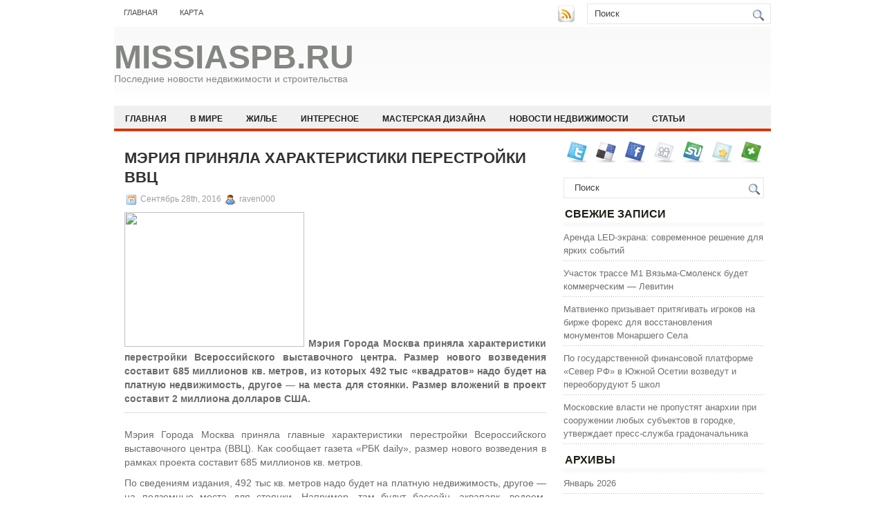

--- FILE ---
content_type: text/html; charset=UTF-8
request_url: https://missiaspb.ru/zhile/meriya-prinyala-xarakteristiki-perestrojki-vvc/
body_size: 9466
content:
<!DOCTYPE html PUBLIC "-//W3C//DTD XHTML 1.0 Transitional//EN" "http://www.w3.org/TR/xhtml1/DTD/xhtml1-transitional.dtd">
<html xmlns="http://www.w3.org/1999/xhtml" lang="ru-RU">

<head profile="http://gmpg.org/xfn/11">
<meta http-equiv="Content-Type" content="text/html; charset=UTF-8" />

<title>Мэрия приняла характеристики перестройки ВВЦ | Missiaspb.ru</title>
<link rel="stylesheet" href="https://missiaspb.ru/wp-content/themes/NewsBest/css/screen.css" type="text/css" media="screen, projection" />
<link rel="stylesheet" href="https://missiaspb.ru/wp-content/themes/NewsBest/css/print.css" type="text/css" media="print" />
<!--[if IE]><link rel="stylesheet" href="https://missiaspb.ru/wp-content/themes/NewsBest/css/ie.css" type="text/css" media="screen, projection"><![endif]-->
<link rel="stylesheet" href="https://missiaspb.ru/wp-content/themes/NewsBest/style.css" type="text/css" media="screen" />
<!--[if IE 6]>
	<script src="https://missiaspb.ru/wp-content/themes/NewsBest/js/pngfix.js"></script>
<![endif]--> 
<link rel="alternate" type="application/rss+xml" title="Missiaspb.ru RSS Feed" href="https://missiaspb.ru/feed/" />
<link rel="alternate" type="application/atom+xml" title="Missiaspb.ru Atom Feed" href="https://missiaspb.ru/feed/atom/" />
<link rel="pingback" href="https://missiaspb.ru/xmlrpc.php" />

<script src="https://missiaspb.ru/wp-content/themes/NewsBest/menu/mootools-1.2.5-core-yc.js" type="text/javascript"></script>
<link rel="stylesheet" href="https://missiaspb.ru/wp-content/themes/NewsBest/menu/MenuMatic.css" type="text/css" media="screen" charset="utf-8" />
<!--[if lt IE 7]>
	<link rel="stylesheet" href="https://missiaspb.ru/wp-content/themes/NewsBest/menu/MenuMatic-ie6.css" type="text/css" media="screen" charset="utf-8" />
<![endif]-->
<!-- Load the MenuMatic Class -->
<script src="https://missiaspb.ru/wp-content/themes/NewsBest/menu/MenuMatic_0.68.3.js" type="text/javascript" charset="utf-8"></script>



<!-- All In One SEO Pack 3.5.2[297,365] -->
<script type="application/ld+json" class="aioseop-schema">{"@context":"https://schema.org","@graph":[{"@type":"Organization","@id":"https://missiaspb.ru/#organization","url":"https://missiaspb.ru/","name":"Missiaspb.ru","sameAs":[]},{"@type":"WebSite","@id":"https://missiaspb.ru/#website","url":"https://missiaspb.ru/","name":"Missiaspb.ru","publisher":{"@id":"https://missiaspb.ru/#organization"},"potentialAction":{"@type":"SearchAction","target":"https://missiaspb.ru/?s={search_term_string}","query-input":"required name=search_term_string"}},{"@type":"WebPage","@id":"https://missiaspb.ru/zhile/meriya-prinyala-xarakteristiki-perestrojki-vvc/#webpage","url":"https://missiaspb.ru/zhile/meriya-prinyala-xarakteristiki-perestrojki-vvc/","inLanguage":"ru-RU","name":"Мэрия приняла характеристики перестройки ВВЦ","isPartOf":{"@id":"https://missiaspb.ru/#website"},"breadcrumb":{"@id":"https://missiaspb.ru/zhile/meriya-prinyala-xarakteristiki-perestrojki-vvc/#breadcrumblist"},"datePublished":"2016-09-28T10:10:37+00:00","dateModified":"2016-09-28T10:10:37+00:00"},{"@type":"Article","@id":"https://missiaspb.ru/zhile/meriya-prinyala-xarakteristiki-perestrojki-vvc/#article","isPartOf":{"@id":"https://missiaspb.ru/zhile/meriya-prinyala-xarakteristiki-perestrojki-vvc/#webpage"},"author":{"@id":"https://missiaspb.ru/author/raven000/#author"},"headline":"Мэрия приняла характеристики перестройки ВВЦ","datePublished":"2016-09-28T10:10:37+00:00","dateModified":"2016-09-28T10:10:37+00:00","commentCount":0,"mainEntityOfPage":{"@id":"https://missiaspb.ru/zhile/meriya-prinyala-xarakteristiki-perestrojki-vvc/#webpage"},"publisher":{"@id":"https://missiaspb.ru/#organization"},"articleSection":"Жилье"},{"@type":"Person","@id":"https://missiaspb.ru/author/raven000/#author","name":"raven000","sameAs":[],"image":{"@type":"ImageObject","@id":"https://missiaspb.ru/#personlogo","url":"https://secure.gravatar.com/avatar/cfe7b6a6acc1885c15d67ef140ca458e?s=96&d=mm&r=g","width":96,"height":96,"caption":"raven000"}},{"@type":"BreadcrumbList","@id":"https://missiaspb.ru/zhile/meriya-prinyala-xarakteristiki-perestrojki-vvc/#breadcrumblist","itemListElement":[{"@type":"ListItem","position":1,"item":{"@type":"WebPage","@id":"https://missiaspb.ru/","url":"https://missiaspb.ru/","name":"Missiaspb.ru"}},{"@type":"ListItem","position":2,"item":{"@type":"WebPage","@id":"https://missiaspb.ru/zhile/meriya-prinyala-xarakteristiki-perestrojki-vvc/","url":"https://missiaspb.ru/zhile/meriya-prinyala-xarakteristiki-perestrojki-vvc/","name":"Мэрия приняла характеристики перестройки ВВЦ"}}]}]}</script>
<link rel="canonical" href="https://missiaspb.ru/zhile/meriya-prinyala-xarakteristiki-perestrojki-vvc/" />
<!-- All In One SEO Pack -->
<link rel='dns-prefetch' href='//s.w.org' />
<link rel="alternate" type="application/rss+xml" title="Missiaspb.ru &raquo; Лента комментариев к &laquo;Мэрия приняла характеристики перестройки ВВЦ&raquo;" href="https://missiaspb.ru/zhile/meriya-prinyala-xarakteristiki-perestrojki-vvc/feed/" />
		<script type="text/javascript">
			window._wpemojiSettings = {"baseUrl":"https:\/\/s.w.org\/images\/core\/emoji\/11\/72x72\/","ext":".png","svgUrl":"https:\/\/s.w.org\/images\/core\/emoji\/11\/svg\/","svgExt":".svg","source":{"concatemoji":"https:\/\/missiaspb.ru\/wp-includes\/js\/wp-emoji-release.min.js?ver=4.9.18"}};
			!function(e,a,t){var n,r,o,i=a.createElement("canvas"),p=i.getContext&&i.getContext("2d");function s(e,t){var a=String.fromCharCode;p.clearRect(0,0,i.width,i.height),p.fillText(a.apply(this,e),0,0);e=i.toDataURL();return p.clearRect(0,0,i.width,i.height),p.fillText(a.apply(this,t),0,0),e===i.toDataURL()}function c(e){var t=a.createElement("script");t.src=e,t.defer=t.type="text/javascript",a.getElementsByTagName("head")[0].appendChild(t)}for(o=Array("flag","emoji"),t.supports={everything:!0,everythingExceptFlag:!0},r=0;r<o.length;r++)t.supports[o[r]]=function(e){if(!p||!p.fillText)return!1;switch(p.textBaseline="top",p.font="600 32px Arial",e){case"flag":return s([55356,56826,55356,56819],[55356,56826,8203,55356,56819])?!1:!s([55356,57332,56128,56423,56128,56418,56128,56421,56128,56430,56128,56423,56128,56447],[55356,57332,8203,56128,56423,8203,56128,56418,8203,56128,56421,8203,56128,56430,8203,56128,56423,8203,56128,56447]);case"emoji":return!s([55358,56760,9792,65039],[55358,56760,8203,9792,65039])}return!1}(o[r]),t.supports.everything=t.supports.everything&&t.supports[o[r]],"flag"!==o[r]&&(t.supports.everythingExceptFlag=t.supports.everythingExceptFlag&&t.supports[o[r]]);t.supports.everythingExceptFlag=t.supports.everythingExceptFlag&&!t.supports.flag,t.DOMReady=!1,t.readyCallback=function(){t.DOMReady=!0},t.supports.everything||(n=function(){t.readyCallback()},a.addEventListener?(a.addEventListener("DOMContentLoaded",n,!1),e.addEventListener("load",n,!1)):(e.attachEvent("onload",n),a.attachEvent("onreadystatechange",function(){"complete"===a.readyState&&t.readyCallback()})),(n=t.source||{}).concatemoji?c(n.concatemoji):n.wpemoji&&n.twemoji&&(c(n.twemoji),c(n.wpemoji)))}(window,document,window._wpemojiSettings);
		</script>
		<style type="text/css">
img.wp-smiley,
img.emoji {
	display: inline !important;
	border: none !important;
	box-shadow: none !important;
	height: 1em !important;
	width: 1em !important;
	margin: 0 .07em !important;
	vertical-align: -0.1em !important;
	background: none !important;
	padding: 0 !important;
}
</style>
<link rel='https://api.w.org/' href='https://missiaspb.ru/wp-json/' />
<link rel="EditURI" type="application/rsd+xml" title="RSD" href="https://missiaspb.ru/xmlrpc.php?rsd" />
<link rel="wlwmanifest" type="application/wlwmanifest+xml" href="https://missiaspb.ru/wp-includes/wlwmanifest.xml" /> 
<link rel='prev' title='В &#171;Москве&#187; возведут квартирной массив за миллион долларов США' href='https://missiaspb.ru/novosti-nedvizhimosti/v-moskve-vozvedut-kvartirnoj-massiv-za-million-dollarov-ssha/' />
<link rel='next' title='Минкультуры рекомендовало реализовать ГУМ за рубль' href='https://missiaspb.ru/stroitelstvo/minkultury-rekomendovalo-realizovat-gum-za-rubl/' />
<meta name="generator" content="WordPress 4.9.18" />
<link rel='shortlink' href='https://missiaspb.ru/?p=409' />
<link rel="alternate" type="application/json+oembed" href="https://missiaspb.ru/wp-json/oembed/1.0/embed?url=https%3A%2F%2Fmissiaspb.ru%2Fzhile%2Fmeriya-prinyala-xarakteristiki-perestrojki-vvc%2F" />
<link rel="alternate" type="text/xml+oembed" href="https://missiaspb.ru/wp-json/oembed/1.0/embed?url=https%3A%2F%2Fmissiaspb.ru%2Fzhile%2Fmeriya-prinyala-xarakteristiki-perestrojki-vvc%2F&#038;format=xml" />
<style type='text/css'>.rp4wp-related-posts ul{width:100%;padding:0;margin:0;float:left;}
.rp4wp-related-posts ul>li{list-style:none;padding:0;margin:0;padding-bottom:20px;clear:both;}
.rp4wp-related-posts ul>li>p{margin:0;padding:0;}
.rp4wp-related-post-image{width:35%;padding-right:25px;-moz-box-sizing:border-box;-webkit-box-sizing:border-box;box-sizing:border-box;float:left;}</style>
</head>
<body>
<script type="text/javascript">
	window.addEvent('domready', function() {			
			var myMenu = new MenuMatic();
	});	
</script>
	<div id="wrapper">
		<div id="container" class="container">  
			<div class="span-24">
				<div class="span-14">
                    <div id="pagemenucontainer">
					                        <ul id="pagemenu">
    						<li ><a href="http://missiaspb.ru/">Главная</a></li>
    						<li class="page_item page-item-2"><a href="https://missiaspb.ru/sitemap/">Карта</a></li>
    					</ul>
                                            </div>
				</div>
                
                <div class="span-3 feedtwitter">
					<a href="https://missiaspb.ru/feed/"><img src="https://missiaspb.ru/wp-content/themes/NewsBest/images/rss.png"  style="margin:0 4px 0 0;"  /></a>		
									</div>
                
				<div id="topsearch" class="span-7 last">
					 
<div id="search">
    <form method="get" id="searchform" action="https://missiaspb.ru/"> 
        <input type="text" value="Поиск" 
            name="s" id="s"  onblur="if (this.value == '')  {this.value = 'Поиск';}"  
            onfocus="if (this.value == 'Поиск') {this.value = '';}" />
        <input type="image" src="https://missiaspb.ru/wp-content/themes/NewsBest/images/search.gif" style="border:0; vertical-align: top;" /> 
    </form>
</div> 
				</div>
			</div>
				<div id="header" class="span-24">
					<div class="span-11">
													<h1><a href="https://missiaspb.ru">Missiaspb.ru</a></h1>
							<h2>Последние новости недвижимости и строительства</h2>
													
					</div>
					
					
				</div>
			
			<div class="span-24">
				<div id="navcontainer">
					                            <ul id="nav">
                                <li ><a href="https://missiaspb.ru">Главная</a></li>
        							<li class="cat-item cat-item-4"><a href="https://missiaspb.ru/category/v-mire/" >В мире</a>
</li>
	<li class="cat-item cat-item-3"><a href="https://missiaspb.ru/category/zhile/" >Жилье</a>
</li>
	<li class="cat-item cat-item-2"><a href="https://missiaspb.ru/category/interesnoe/" >Интересное</a>
</li>
	<li class="cat-item cat-item-6"><a href="https://missiaspb.ru/category/masterskaya-dizajna/" >Мастерская дизайна</a>
</li>
	<li class="cat-item cat-item-8"><a href="https://missiaspb.ru/category/novosti-nedvizhimosti/" >Новости недвижимости</a>
</li>
	<li class="cat-item cat-item-5"><a href="https://missiaspb.ru/category/stati/" >Статьи</a>
</li>
	<li class="cat-item cat-item-7"><a href="https://missiaspb.ru/category/stroitelstvo/" >Строительство</a>
</li>
        					</ul>
                            				</div>
			</div>	<div class="span-24" id="contentwrap">	
			<div class="span-16">
				<div id="content">	
						
												<div class="post-409 post type-post status-publish format-standard hentry category-zhile" id="post-409">
							<h2 class="title">Мэрия приняла характеристики перестройки ВВЦ</h2>
							<div class="postdate"><img src="https://missiaspb.ru/wp-content/themes/NewsBest/images/date.png" /> Сентябрь 28th, 2016 <img src="https://missiaspb.ru/wp-content/themes/NewsBest/images/user.png" /> raven000 </div>
			
							<div class="entry">
								<p><img src="http://stroy-obozrenie.ru/img/news/11879_2.jpg" width="260" height="195" class="news-text_img" border="0"> <b>Мэрия Города Москва приняла характеристики перестройки Всероссийского выставочного центра. Размер нового возведения составит 685 миллионов кв. метров, из которых 492 тыс &#171;квадратов&#187; надо будет на платную недвижимость, другое &#8212; на места для стоянки. Размер вложений в проект составит 2 миллиона долларов США. </b> </p>
<hr> Мэрия Города Москва приняла главные характеристики перестройки Всероссийского выставочного центра (ВВЦ).<span id="more-409"></span> Как сообщает газета &#171;РБК daily&#187;, размер нового возведения в рамках проекта составит 685 миллионов кв. метров. </p>
<p> По сведениям издания, 492 тыс кв. метров надо будет на платную недвижимость, другое &#8212; на подземные места для стоянки. Например, там будут бассейн, аквапарк, водоем, конгресс-холл, выставочные павильоны, 2 гостиницы, роллердром, скалодром, кинозалы и музеи. Главную часть субъектов ожидается ввести за пределами знаменательной части ВВЦ (вне его круговой автодороги). </p>
<p> В знаменательной зоне, согласно заявлению госслужащих, будет производиться лишь реконструкция. Ее расчет превзойдет 500 млн долларов США. Общий размер вложений в реновацию ВВЦ составит порядка 2 миллионов долларов США. </p>
<p> Также власти спроектировали модернизированную автотранспортную модель, которая будет обслуживать ВВЦ. Прирост машинопотока будет компенсирован свежими стоянками и расширением улиц Вильгельма Пика и Аграрной. Также, власти рассчитывают включить маршрутки к ВВЦ от транспортно-пересадочных участков &#171;Владыкино&#187;, &#171;Культурный сад&#187; и северного вестибюля &#171;ВДНХ&#187;. К лету должен быть утвержден проект компании перемещения внутри выставочного центра. </p>
<p> В 2016 г стройкомплекс колебался в пропускной возможности автотранспортной инфраструктуры вокруг выставочного центра и требовал уменьшить масштабы платного возведения. Но, как узнали депутаты, перегрузка на улично-дорожную сеть представлялась повышенной. </p>
<p> Всероссийский выставочный центр занимает территорию в 234 километра. Сейчас там размещено 473 дома совместной площадью 465 миллионов кв. метров, и в том числе 46 монументов культуры. Первый план перестройки демонстрации был показан в 2007 году, затем характеристики редевелопмента площадки и состав трейдеров проекта не раз изменялись.</p>
															</div>
							<div class="postmeta"><img src="https://missiaspb.ru/wp-content/themes/NewsBest/images/folder.png" /> Опубликовано в рубрике <a href="https://missiaspb.ru/category/zhile/" rel="category tag">Жилье</a></div>
						
							<div class="navigation clearfix">
								<div class="alignleft">&laquo; <a href="https://missiaspb.ru/novosti-nedvizhimosti/v-moskve-vozvedut-kvartirnoj-massiv-za-million-dollarov-ssha/" rel="prev">В &#171;Москве&#187; возведут квартирной массив за миллион долларов США</a></div>
								<div class="alignright"><a href="https://missiaspb.ru/stroitelstvo/minkultury-rekomendovalo-realizovat-gum-za-rubl/" rel="next">Минкультуры рекомендовало реализовать ГУМ за рубль</a> &raquo;</div>
							</div>
							
															Вы можете <a href="#respond">оставить комментарий</a>, или <a href="https://missiaspb.ru/zhile/meriya-prinyala-xarakteristiki-perestrojki-vvc/trackback/" rel="trackback"> ссылку</a> на Ваш сайт.
	
													</div><!--/post-409-->
						
				
<!-- You can start editing here. -->


			<!-- If comments are open, but there are no comments. -->

	 


<div id="respond">

<h3>Оставить комментарий</h3>

<div class="cancel-comment-reply">
	<small><a rel="nofollow" id="cancel-comment-reply-link" href="/zhile/meriya-prinyala-xarakteristiki-perestrojki-vvc/#respond" style="display:none;">Нажмите, чтобы отменить ответ.</a></small>
</div>


<form action="http://missiaspb.ru/wp-comments-post.php" method="post" id="commentform">


<p><input type="text" name="author" id="author" value="" size="22" tabindex="1" aria-required='true' />
<label for="author"><small>Имя (обязательно)</small></label></p>

<p><input type="text" name="email" id="email" value="" size="22" tabindex="2" aria-required='true' />
<label for="email"><small>Mail (не будет опубликовано) (обязательно)</small></label></p>

<p><input type="text" name="url" id="url" value="" size="22" tabindex="3" />
<label for="url"><small>Вебсайт</small></label></p>


<!--<p><small><strong>XHTML:</strong> You can use these tags: <code>&lt;a href=&quot;&quot; title=&quot;&quot;&gt; &lt;abbr title=&quot;&quot;&gt; &lt;acronym title=&quot;&quot;&gt; &lt;b&gt; &lt;blockquote cite=&quot;&quot;&gt; &lt;cite&gt; &lt;code&gt; &lt;del datetime=&quot;&quot;&gt; &lt;em&gt; &lt;i&gt; &lt;q cite=&quot;&quot;&gt; &lt;s&gt; &lt;strike&gt; &lt;strong&gt; </code></small></p>-->

<p><textarea name="comment" id="comment" cols="100%" rows="10" tabindex="4"></textarea></p>

<p><input name="submit" type="submit" id="submit" tabindex="5" value="Отправить " />
<input type='hidden' name='comment_post_ID' value='409' id='comment_post_ID' />
<input type='hidden' name='comment_parent' id='comment_parent' value='0' />
</p>

</form>

</div>

				
							
							</div>
			</div>
		<div class="span-8 last">
	
	<div class="sidebar">
    
         			<div class="addthis_toolbox">   
    			    <div class="custom_images">
    			            <a rel="nofollow" class="addthis_button_twitter"><img src="https://missiaspb.ru/wp-content/themes/NewsBest/images/socialicons/twitter.png" width="32" height="32" alt="Twitter" /></a>
    			            <a rel="nofollow" class="addthis_button_delicious"><img src="https://missiaspb.ru/wp-content/themes/NewsBest/images/socialicons/delicious.png" width="32" height="32" alt="Delicious" /></a>
    			            <a rel="nofollow" class="addthis_button_facebook"><img src="https://missiaspb.ru/wp-content/themes/NewsBest/images/socialicons/facebook.png" width="32" height="32" alt="Facebook" /></a>
    			            <a rel="nofollow" class="addthis_button_digg"><img src="https://missiaspb.ru/wp-content/themes/NewsBest/images/socialicons/digg.png" width="32" height="32" alt="Digg" /></a>
    			            <a rel="nofollow" class="addthis_button_stumbleupon"><img src="https://missiaspb.ru/wp-content/themes/NewsBest/images/socialicons/stumbleupon.png" width="32" height="32" alt="Stumbleupon" /></a>
    			            <a rel="nofollow" class="addthis_button_favorites"><img src="https://missiaspb.ru/wp-content/themes/NewsBest/images/socialicons/favorites.png" width="32" height="32" alt="Favorites" /></a>
    			            <a rel="nofollow" class="addthis_button_more"><img src="https://missiaspb.ru/wp-content/themes/NewsBest/images/socialicons/more.png" width="32" height="32" alt="More" /></a>
    			    </div>
    			    <script type="text/javascript" src="http://s7.addthis.com/js/250/addthis_widget.js?pub=xa-4a65e1d93cd75e94"></script>
    			</div>
    			
    
    
        
		<ul>
			<li id="search-2" class="widget widget_search"> 
<div id="search">
    <form method="get" id="searchform" action="https://missiaspb.ru/"> 
        <input type="text" value="Поиск" 
            name="s" id="s"  onblur="if (this.value == '')  {this.value = 'Поиск';}"  
            onfocus="if (this.value == 'Поиск') {this.value = '';}" />
        <input type="image" src="https://missiaspb.ru/wp-content/themes/NewsBest/images/search.gif" style="border:0; vertical-align: top;" /> 
    </form>
</div></li>		<li id="recent-posts-2" class="widget widget_recent_entries">		<h2 class="widgettitle">Свежие записи</h2>		<ul>
											<li>
					<a href="https://missiaspb.ru/stati/arenda-led-jekrana-sovremennoe-reshenie-dlja-jarkih-sobytij/">Аренда LED-экрана: современное решение для ярких событий</a>
									</li>
											<li>
					<a href="https://missiaspb.ru/zhile/uchastok-trasse-m1-vjazma-smolensk-budet-kommercheskim-levitin/">Участок трассе М1 Вязьма-Смоленск будет коммерческим &#8212; Левитин</a>
									</li>
											<li>
					<a href="https://missiaspb.ru/zhile/matvienko-prizyvaet-pritjagivat-igrokov-na-birzhe-foreks-dlja-vosstanovlenija-monumentov-monarshego-sela/">Матвиенко призывает притягивать игроков на бирже форекс для восстановления монументов Монаршего Села</a>
									</li>
											<li>
					<a href="https://missiaspb.ru/zhile/po-gosudarstvennoj-finansovoj-platforme-sever-rf-v-juzhnoj-osetii-vozvedut-i-pereoborudujut-5-shkol/">По государственной финансовой платформе &#171;Север РФ&#187; в Южной Осетии возведут и переоборудуют 5 школ</a>
									</li>
											<li>
					<a href="https://missiaspb.ru/stati/moskovskie-vlasti-ne-propustjat-anarhii-pri-sooruzhenii-ljubyh-subektov-v-gorodke-utverzhdaet-press-sluzhba-gradonachalnika/">Московские власти не пропустят анархии при сооружении любых субъектов в городке, утверждает пресс-служба градоначальника</a>
									</li>
					</ul>
		</li><li id="archives-2" class="widget widget_archive"><h2 class="widgettitle">Архивы</h2>		<ul>
			<li><a href='https://missiaspb.ru/2026/01/'>Январь 2026</a></li>
	<li><a href='https://missiaspb.ru/2025/12/'>Декабрь 2025</a></li>
	<li><a href='https://missiaspb.ru/2025/11/'>Ноябрь 2025</a></li>
	<li><a href='https://missiaspb.ru/2025/10/'>Октябрь 2025</a></li>
	<li><a href='https://missiaspb.ru/2025/09/'>Сентябрь 2025</a></li>
	<li><a href='https://missiaspb.ru/2025/08/'>Август 2025</a></li>
	<li><a href='https://missiaspb.ru/2025/07/'>Июль 2025</a></li>
	<li><a href='https://missiaspb.ru/2025/06/'>Июнь 2025</a></li>
	<li><a href='https://missiaspb.ru/2025/05/'>Май 2025</a></li>
	<li><a href='https://missiaspb.ru/2025/04/'>Апрель 2025</a></li>
	<li><a href='https://missiaspb.ru/2025/03/'>Март 2025</a></li>
	<li><a href='https://missiaspb.ru/2025/02/'>Февраль 2025</a></li>
	<li><a href='https://missiaspb.ru/2025/01/'>Январь 2025</a></li>
	<li><a href='https://missiaspb.ru/2024/12/'>Декабрь 2024</a></li>
	<li><a href='https://missiaspb.ru/2024/11/'>Ноябрь 2024</a></li>
	<li><a href='https://missiaspb.ru/2024/10/'>Октябрь 2024</a></li>
	<li><a href='https://missiaspb.ru/2024/09/'>Сентябрь 2024</a></li>
	<li><a href='https://missiaspb.ru/2024/08/'>Август 2024</a></li>
	<li><a href='https://missiaspb.ru/2024/07/'>Июль 2024</a></li>
	<li><a href='https://missiaspb.ru/2024/06/'>Июнь 2024</a></li>
	<li><a href='https://missiaspb.ru/2024/05/'>Май 2024</a></li>
	<li><a href='https://missiaspb.ru/2024/04/'>Апрель 2024</a></li>
	<li><a href='https://missiaspb.ru/2024/03/'>Март 2024</a></li>
	<li><a href='https://missiaspb.ru/2024/02/'>Февраль 2024</a></li>
	<li><a href='https://missiaspb.ru/2024/01/'>Январь 2024</a></li>
	<li><a href='https://missiaspb.ru/2023/12/'>Декабрь 2023</a></li>
	<li><a href='https://missiaspb.ru/2023/11/'>Ноябрь 2023</a></li>
	<li><a href='https://missiaspb.ru/2023/10/'>Октябрь 2023</a></li>
	<li><a href='https://missiaspb.ru/2023/09/'>Сентябрь 2023</a></li>
	<li><a href='https://missiaspb.ru/2023/08/'>Август 2023</a></li>
	<li><a href='https://missiaspb.ru/2023/07/'>Июль 2023</a></li>
	<li><a href='https://missiaspb.ru/2023/06/'>Июнь 2023</a></li>
	<li><a href='https://missiaspb.ru/2023/03/'>Март 2023</a></li>
	<li><a href='https://missiaspb.ru/2023/01/'>Январь 2023</a></li>
	<li><a href='https://missiaspb.ru/2022/10/'>Октябрь 2022</a></li>
	<li><a href='https://missiaspb.ru/2022/07/'>Июль 2022</a></li>
	<li><a href='https://missiaspb.ru/2022/04/'>Апрель 2022</a></li>
	<li><a href='https://missiaspb.ru/2022/03/'>Март 2022</a></li>
	<li><a href='https://missiaspb.ru/2022/01/'>Январь 2022</a></li>
	<li><a href='https://missiaspb.ru/2021/12/'>Декабрь 2021</a></li>
	<li><a href='https://missiaspb.ru/2021/11/'>Ноябрь 2021</a></li>
	<li><a href='https://missiaspb.ru/2021/09/'>Сентябрь 2021</a></li>
	<li><a href='https://missiaspb.ru/2021/08/'>Август 2021</a></li>
	<li><a href='https://missiaspb.ru/2021/07/'>Июль 2021</a></li>
	<li><a href='https://missiaspb.ru/2021/04/'>Апрель 2021</a></li>
	<li><a href='https://missiaspb.ru/2020/12/'>Декабрь 2020</a></li>
	<li><a href='https://missiaspb.ru/2020/01/'>Январь 2020</a></li>
	<li><a href='https://missiaspb.ru/2019/12/'>Декабрь 2019</a></li>
	<li><a href='https://missiaspb.ru/2019/11/'>Ноябрь 2019</a></li>
	<li><a href='https://missiaspb.ru/2019/10/'>Октябрь 2019</a></li>
	<li><a href='https://missiaspb.ru/2019/09/'>Сентябрь 2019</a></li>
	<li><a href='https://missiaspb.ru/2019/08/'>Август 2019</a></li>
	<li><a href='https://missiaspb.ru/2019/07/'>Июль 2019</a></li>
	<li><a href='https://missiaspb.ru/2019/06/'>Июнь 2019</a></li>
	<li><a href='https://missiaspb.ru/2019/05/'>Май 2019</a></li>
	<li><a href='https://missiaspb.ru/2019/04/'>Апрель 2019</a></li>
	<li><a href='https://missiaspb.ru/2019/03/'>Март 2019</a></li>
	<li><a href='https://missiaspb.ru/2019/02/'>Февраль 2019</a></li>
	<li><a href='https://missiaspb.ru/2019/01/'>Январь 2019</a></li>
	<li><a href='https://missiaspb.ru/2018/12/'>Декабрь 2018</a></li>
	<li><a href='https://missiaspb.ru/2018/11/'>Ноябрь 2018</a></li>
	<li><a href='https://missiaspb.ru/2018/10/'>Октябрь 2018</a></li>
	<li><a href='https://missiaspb.ru/2018/09/'>Сентябрь 2018</a></li>
	<li><a href='https://missiaspb.ru/2018/08/'>Август 2018</a></li>
	<li><a href='https://missiaspb.ru/2018/07/'>Июль 2018</a></li>
	<li><a href='https://missiaspb.ru/2018/06/'>Июнь 2018</a></li>
	<li><a href='https://missiaspb.ru/2018/05/'>Май 2018</a></li>
	<li><a href='https://missiaspb.ru/2018/04/'>Апрель 2018</a></li>
	<li><a href='https://missiaspb.ru/2018/03/'>Март 2018</a></li>
	<li><a href='https://missiaspb.ru/2018/02/'>Февраль 2018</a></li>
	<li><a href='https://missiaspb.ru/2018/01/'>Январь 2018</a></li>
	<li><a href='https://missiaspb.ru/2017/12/'>Декабрь 2017</a></li>
	<li><a href='https://missiaspb.ru/2017/11/'>Ноябрь 2017</a></li>
	<li><a href='https://missiaspb.ru/2017/10/'>Октябрь 2017</a></li>
	<li><a href='https://missiaspb.ru/2017/09/'>Сентябрь 2017</a></li>
	<li><a href='https://missiaspb.ru/2017/08/'>Август 2017</a></li>
	<li><a href='https://missiaspb.ru/2017/07/'>Июль 2017</a></li>
	<li><a href='https://missiaspb.ru/2017/06/'>Июнь 2017</a></li>
	<li><a href='https://missiaspb.ru/2017/05/'>Май 2017</a></li>
	<li><a href='https://missiaspb.ru/2017/04/'>Апрель 2017</a></li>
	<li><a href='https://missiaspb.ru/2017/03/'>Март 2017</a></li>
	<li><a href='https://missiaspb.ru/2017/02/'>Февраль 2017</a></li>
	<li><a href='https://missiaspb.ru/2017/01/'>Январь 2017</a></li>
	<li><a href='https://missiaspb.ru/2016/12/'>Декабрь 2016</a></li>
	<li><a href='https://missiaspb.ru/2016/11/'>Ноябрь 2016</a></li>
	<li><a href='https://missiaspb.ru/2016/10/'>Октябрь 2016</a></li>
	<li><a href='https://missiaspb.ru/2016/09/'>Сентябрь 2016</a></li>
		</ul>
		</li><li id="categories-2" class="widget widget_categories"><h2 class="widgettitle">Категории</h2>		<ul>
	<li class="cat-item cat-item-1"><a href="https://missiaspb.ru/category/%d0%b1%d0%b5%d0%b7-%d1%80%d1%83%d0%b1%d1%80%d0%b8%d0%ba%d0%b8/" >Без рубрики</a>
</li>
	<li class="cat-item cat-item-4"><a href="https://missiaspb.ru/category/v-mire/" >В мире</a>
</li>
	<li class="cat-item cat-item-3"><a href="https://missiaspb.ru/category/zhile/" >Жилье</a>
</li>
	<li class="cat-item cat-item-2"><a href="https://missiaspb.ru/category/interesnoe/" >Интересное</a>
</li>
	<li class="cat-item cat-item-6"><a href="https://missiaspb.ru/category/masterskaya-dizajna/" >Мастерская дизайна</a>
</li>
	<li class="cat-item cat-item-8"><a href="https://missiaspb.ru/category/novosti-nedvizhimosti/" >Новости недвижимости</a>
</li>
	<li class="cat-item cat-item-5"><a href="https://missiaspb.ru/category/stati/" >Статьи</a>
</li>
	<li class="cat-item cat-item-7"><a href="https://missiaspb.ru/category/stroitelstvo/" >Строительство</a>
</li>
		</ul>
</li><li id="calendar-2" class="widget widget_calendar"><div id="calendar_wrap" class="calendar_wrap"><table id="wp-calendar">
	<caption>Январь 2026</caption>
	<thead>
	<tr>
		<th scope="col" title="Понедельник">Пн</th>
		<th scope="col" title="Вторник">Вт</th>
		<th scope="col" title="Среда">Ср</th>
		<th scope="col" title="Четверг">Чт</th>
		<th scope="col" title="Пятница">Пт</th>
		<th scope="col" title="Суббота">Сб</th>
		<th scope="col" title="Воскресенье">Вс</th>
	</tr>
	</thead>

	<tfoot>
	<tr>
		<td colspan="3" id="prev"><a href="https://missiaspb.ru/2025/12/">&laquo; Дек</a></td>
		<td class="pad">&nbsp;</td>
		<td colspan="3" id="next" class="pad">&nbsp;</td>
	</tr>
	</tfoot>

	<tbody>
	<tr>
		<td colspan="3" class="pad">&nbsp;</td><td><a href="https://missiaspb.ru/2026/01/01/" aria-label="Записи, опубликованные 01.01.2026">1</a></td><td><a href="https://missiaspb.ru/2026/01/02/" aria-label="Записи, опубликованные 02.01.2026">2</a></td><td><a href="https://missiaspb.ru/2026/01/03/" aria-label="Записи, опубликованные 03.01.2026">3</a></td><td><a href="https://missiaspb.ru/2026/01/04/" aria-label="Записи, опубликованные 04.01.2026">4</a></td>
	</tr>
	<tr>
		<td><a href="https://missiaspb.ru/2026/01/05/" aria-label="Записи, опубликованные 05.01.2026">5</a></td><td><a href="https://missiaspb.ru/2026/01/06/" aria-label="Записи, опубликованные 06.01.2026">6</a></td><td><a href="https://missiaspb.ru/2026/01/07/" aria-label="Записи, опубликованные 07.01.2026">7</a></td><td><a href="https://missiaspb.ru/2026/01/08/" aria-label="Записи, опубликованные 08.01.2026">8</a></td><td><a href="https://missiaspb.ru/2026/01/09/" aria-label="Записи, опубликованные 09.01.2026">9</a></td><td>10</td><td>11</td>
	</tr>
	<tr>
		<td>12</td><td><a href="https://missiaspb.ru/2026/01/13/" aria-label="Записи, опубликованные 13.01.2026">13</a></td><td><a href="https://missiaspb.ru/2026/01/14/" aria-label="Записи, опубликованные 14.01.2026">14</a></td><td><a href="https://missiaspb.ru/2026/01/15/" aria-label="Записи, опубликованные 15.01.2026">15</a></td><td>16</td><td>17</td><td>18</td>
	</tr>
	<tr>
		<td><a href="https://missiaspb.ru/2026/01/19/" aria-label="Записи, опубликованные 19.01.2026">19</a></td><td><a href="https://missiaspb.ru/2026/01/20/" aria-label="Записи, опубликованные 20.01.2026">20</a></td><td><a href="https://missiaspb.ru/2026/01/21/" aria-label="Записи, опубликованные 21.01.2026">21</a></td><td><a href="https://missiaspb.ru/2026/01/22/" aria-label="Записи, опубликованные 22.01.2026">22</a></td><td><a href="https://missiaspb.ru/2026/01/23/" aria-label="Записи, опубликованные 23.01.2026">23</a></td><td>24</td><td id="today"><a href="https://missiaspb.ru/2026/01/25/" aria-label="Записи, опубликованные 25.01.2026">25</a></td>
	</tr>
	<tr>
		<td>26</td><td>27</td><td>28</td><td>29</td><td>30</td><td>31</td>
		<td class="pad" colspan="1">&nbsp;</td>
	</tr>
	</tbody>
	</table></div></li><li id="text-3" class="widget widget_text">			<div class="textwidget">38a9222987754bd6482697685a258bcc

<!-- 7115a4c9c140e12e --></div>
		</li><li id="text-2" class="widget widget_text"><h2 class="widgettitle">Посетители сайта</h2>			<div class="textwidget"><!-- Yandex.Metrika informer -->
<a href="https://metrika.yandex.ru/stat/?id=47517838&amp;from=informer"
target="_blank" rel="nofollow"><img src="https://informer.yandex.ru/informer/47517838/3_1_FFFFFFFF_EFEFEFFF_0_pageviews"
style="width:88px; height:31px; border:0;" alt="Яндекс.Метрика" title="Яндекс.Метрика: данные за сегодня (просмотры, визиты и уникальные посетители)" class="ym-advanced-informer" data-cid="47517838" data-lang="ru" /></a>
<!-- /Yandex.Metrika informer -->

<!-- Yandex.Metrika counter -->
<script type="text/javascript" >
    (function (d, w, c) {
        (w[c] = w[c] || []).push(function() {
            try {
                w.yaCounter47517838 = new Ya.Metrika2({
                    id:47517838,
                    clickmap:true,
                    trackLinks:true,
                    accurateTrackBounce:true
                });
            } catch(e) { }
        });

        var n = d.getElementsByTagName("script")[0],
            s = d.createElement("script"),
            f = function () { n.parentNode.insertBefore(s, n); };
        s.type = "text/javascript";
        s.async = true;
        s.src = "https://mc.yandex.ru/metrika/tag.js";

        if (w.opera == "[object Opera]") {
            d.addEventListener("DOMContentLoaded", f, false);
        } else { f(); }
    })(document, window, "yandex_metrika_callbacks2");
</script>
<noscript><div><img src="https://mc.yandex.ru/watch/47517838" style="position:absolute; left:-9999px;" alt="" /></div></noscript>
<!-- /Yandex.Metrika counter --></div>
		</li>		</ul>
        
                
		</div>
</div>
	</div>
    <div class="span-24">
	<div id="footer">Все права защищены. &copy; <a href="https://missiaspb.ru"><strong>Missiaspb.ru</strong></a>  - Последние новости недвижимости и строительства</div>
        


</div>
</div>
</div>
</div>
<script type='text/javascript' src='https://missiaspb.ru/wp-includes/js/wp-embed.min.js?ver=4.9.18'></script>

</body>
</html>

